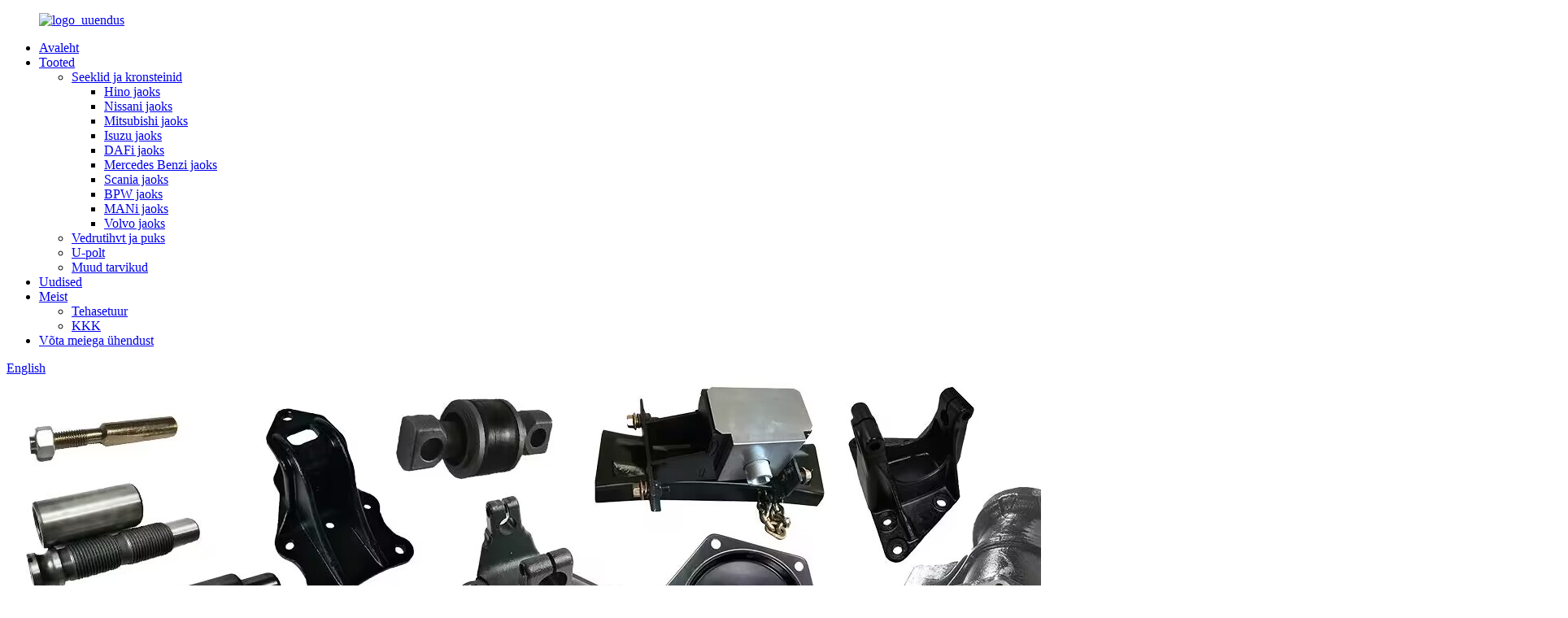

--- FILE ---
content_type: text/html
request_url: https://www.xxjxpart.com/et/for-man/
body_size: 8886
content:
<!DOCTYPE html> <html dir="ltr" lang="et"> <head> <meta charset="UTF-8"/> <meta http-equiv="Content-Type" content="text/html; charset=UTF-8" /> <!-- Google tag (gtag.js) --> <script async src="https://www.googletagmanager.com/gtag/js?id=G-9FELHX909X"></script> <script>
  window.dataLayer = window.dataLayer || [];
  function gtag(){dataLayer.push(arguments);}
  gtag('js', new Date());

  gtag('config', 'G-9FELHX909X');
</script>  <title>MANi tootjatele - Hiina MANi tehasele ja tarnijatele</title> <meta name="viewport" content="width=device-width,initial-scale=1,minimum-scale=1,maximum-scale=1,user-scalable=no"> <link rel="apple-touch-icon-precomposed" href=""> <meta name="format-detection" content="telephone=no"> <meta name="apple-mobile-web-app-capable" content="yes"> <meta name="apple-mobile-web-app-status-bar-style" content="black"> <link href="//cdn.globalso.com/xxjxpart/style/global/style.css" rel="stylesheet" onload="this.onload=null;this.rel='stylesheet'"> <link href="//cdn.globalso.com/xxjxpart/style/public/public.css" rel="stylesheet" onload="this.onload=null;this.rel='stylesheet'">  <link rel="shortcut icon" href="https://cdn.globalso.com/xxjxpart/fav.png" /> <meta name="description" content="Hankige Hiina juhtivalt tootjalt ja tarnijalt meestele mõeldud tippkvaliteediga tooted. Ostke otse meie tehasest ja nautige taskukohaseid hindu. Ostke kohe!" /> <meta name="keywords" content="meeste riided, meeste aksessuaarid, meeste ilutooted, meeste jalanõud, meeste kellad, meeste tehnika, meeste spordivarustus, meeste matkavarustus" />    <link href="//cdn.globalso.com/hide_search.css" rel="stylesheet"/><link href="//www.xxjxpart.com/style/et.html.css" rel="stylesheet"/><link rel="alternate" hreflang="et" href="https://www.xxjxpart.com/et/" /><link rel="canonical"  href="https://www.xxjxpart.com/et/for-man/" /></head> <body> <div class="container"> <header class="web_head">     <div class="head_layer">       <div class="layout">         <div>             <figure class="logo"><a href="/et/">                 <img src="https://cdn.globalso.com/xxjxpart/logo_update.png" alt="logo_uuendus">                 </a></figure>         <nav class="nav_wrap">           <ul class="head_nav">         <li><a href="/et/">Avaleht</a></li> <li class="current-menu-ancestor"><a href="/et/products/">Tooted</a> <ul class="sub-menu"> 	<li class="current-menu-ancestor current-menu-parent"><a href="/et/shackles-brackets/">Seeklid ja kronsteinid</a> 	<ul class="sub-menu"> 		<li><a href="/et/for-hino/">Hino jaoks</a></li> 		<li><a href="/et/for-nissan/">Nissani jaoks</a></li> 		<li><a href="/et/for-mitsubishi/">Mitsubishi jaoks</a></li> 		<li><a href="/et/for-isuzu/">Isuzu jaoks</a></li> 		<li><a href="/et/for-daf/">DAFi jaoks</a></li> 		<li><a href="/et/for-mercedes-benz/">Mercedes Benzi jaoks</a></li> 		<li><a href="/et/for-scania/">Scania jaoks</a></li> 		<li><a href="/et/for-bpw/">BPW jaoks</a></li> 		<li class="nav-current"><a href="/et/for-man/">MANi jaoks</a></li> 		<li><a href="/et/for-volvo/">Volvo jaoks</a></li> 	</ul> </li> 	<li><a href="/et/spring-pin-bushing/">Vedrutihvt ja puks</a></li> 	<li><a href="/et/u-bolt/">U-polt</a></li> 	<li><a href="/et/other-accessories/">Muud tarvikud</a></li> </ul> </li> <li><a href="/et/news/">Uudised</a></li> <li><a href="/et/about-us/">Meist</a> <ul class="sub-menu"> 	<li><a href="/et/factory-tour/">Tehasetuur</a></li> 	<li><a href="/et/faq/">KKK</a></li> </ul> </li> <li><a href="/et/contact-us/">Võta meiega ühendust</a></li>       </ul>                    </nav>         <div class="head_right">             <b id="btn-search" class="btn--search"></b>            <div class="change-language ensemble">   <div class="change-language-info">     <div class="change-language-title medium-title">        <div class="language-flag language-flag-en"><a href="https://www.xxjxpart.com/"><b class="country-flag"></b><span>English</span> </a></div>        <b class="language-icon"></b>      </div> 	<div class="change-language-cont sub-content">         <div class="empty"></div>     </div>   </div> </div> <!--theme237-->        </div>         </div>       </div>     </div>   </header><section class="top_box">     <img src="https://www.xxjxpart.com/style/global/img/demo/main_banner.jpg" alt="peamine_bänner">     <div class="path_bar">     <div class="layout">       <ul>        <li> <a itemprop="breadcrumb" href="/et/">Avaleht</a></li><li> <a itemprop="breadcrumb" href="/et/products/" title="Products">Tooted</a> </li><li> <a itemprop="breadcrumb" href="/et/shackles-brackets/" title="Shackles &amp; Brackets">Seeklid ja kronsteinid</a> </li><li> <a href="#">MANi jaoks</a></li>       </ul>     </div>   </div> </section>  <section class="web_main page_main">   <div class="layout">     <aside class="aside">   <section class="aside-wrap">     <section class="side-widget">     <div class="side-tit-bar">       <h4 class="side-tit">Kategooriad</h4>     </div>     <ul class="side-cate">       <li class="current-menu-ancestor current-menu-parent"><a href="/et/shackles-brackets/">Seeklid ja kronsteinid</a> <ul class="sub-menu"> 	<li><a href="/et/for-bpw/">BPW jaoks</a></li> 	<li><a href="/et/for-daf/">DAFi jaoks</a></li> 	<li><a href="/et/for-hino/">Hino jaoks</a></li> 	<li><a href="/et/for-isuzu/">Isuzu jaoks</a></li> 	<li class="nav-current"><a href="/et/for-man/">MANi jaoks</a></li> 	<li><a href="/et/for-mercedes-benz/">Mercedes Benzi jaoks</a></li> 	<li><a href="/et/for-mitsubishi/">Mitsubishi jaoks</a></li> 	<li><a href="/et/for-nissan/">Nissani jaoks</a></li> 	<li><a href="/et/for-scania/">Scania jaoks</a></li> 	<li><a href="/et/for-volvo/">Volvo jaoks</a></li> </ul> </li> <li><a href="/et/spring-pin-bushing/">Vedrutihvt ja puks</a></li> <li><a href="/et/u-bolt/">U-polt</a></li> <li><a href="/et/other-accessories/">Muud tarvikud</a></li>     </ul>   </section>   <div class="side-widget">     <div class="side-tit-bar">       <h2 class="side-tit">Soovitatud tooted</h2>     </div>     <div class="side-product-items">       <div class="items_content">         <ul >                     <li class="side_product_item">             <figure> <a  class="item-img" href="/et/mercedes-benz-2523-2528-truck-parts-spring-front-rear-bracket-3523220201-product/"><img src="https://cdn.globalso.com/xxjxpart/3523220201-1-300x300.jpg" alt="Mercedes Benz 2523-2528 veoauto osad vedru eesmine ja tagumine kronstein 3523220201"></a>               <figcaption>                 <div class="item_text"><a href="/et/mercedes-benz-2523-2528-truck-parts-spring-front-rear-bracket-3523220201-product/">Mercedes Benz 2523-2528 veoauto osad vedruga esire...</a></div>               </figcaption>             </figure>             <a href="/et/mercedes-benz-2523-2528-truck-parts-spring-front-rear-bracket-3523220201-product/" class="add-friend"></a> </li>                     <li class="side_product_item">             <figure> <a  class="item-img" href="/et/mercedes-benz-actros-truck-suspension-parts-spring-shackle-3523250020-product/"><img src="https://cdn.globalso.com/xxjxpart/3523250020-10-300x300.jpg" alt="Mercedes Benz Actros veoauto vedrustuse osad vedruklamber 3523250020"></a>               <figcaption>                 <div class="item_text"><a href="/et/mercedes-benz-actros-truck-suspension-parts-spring-shackle-3523250020-product/">Mercedes Benz Actros veoauto vedrustuse osad vedru...</a></div>               </figcaption>             </figure>             <a href="/et/mercedes-benz-actros-truck-suspension-parts-spring-shackle-3523250020-product/" class="add-friend"></a> </li>                     <li class="side_product_item">             <figure> <a  class="item-img" href="/et/european-truck-trailer-parts-spare-wheel-carrier-spare-winch-product/"><img src="https://cdn.globalso.com/xxjxpart/Spare-Wheel-Winch-2-300x300.jpg" alt="Euroopa veoauto haagise osad varuratta vedaja varuvints"></a>               <figcaption>                 <div class="item_text"><a href="/et/european-truck-trailer-parts-spare-wheel-carrier-spare-winch-product/">Euroopa veoauto haagise osad varuratta vedu spaa...</a></div>               </figcaption>             </figure>             <a href="/et/european-truck-trailer-parts-spare-wheel-carrier-spare-winch-product/" class="add-friend"></a> </li>                     <li class="side_product_item">             <figure> <a  class="item-img" href="/et/truck-parts-flange-mc825612-for-mitsubishi-fuso-front-propeller-shaft-yoke-product/"><img src="https://cdn.globalso.com/xxjxpart/MC825612-3-300x300.jpg" alt="Veoauto osade äärik MC825612 Mitsubishi Fuso esipropellervõlli ikke jaoks"></a>               <figcaption>                 <div class="item_text"><a href="/et/truck-parts-flange-mc825612-for-mitsubishi-fuso-front-propeller-shaft-yoke-product/">Veoauto osade äärik MC825612 Mitsubishi Fuso esiremondikomplekti...</a></div>               </figcaption>             </figure>             <a href="/et/truck-parts-flange-mc825612-for-mitsubishi-fuso-front-propeller-shaft-yoke-product/" class="add-friend"></a> </li>                     <li class="side_product_item">             <figure> <a  class="item-img" href="/et/japanese-truck-chassis-parts-hino-700-spring-shackle-48441-e0040-48441e0040-product/"><img src="https://cdn.globalso.com/xxjxpart/48441-E0040-12-300x300.jpg" alt="Jaapani veoauto šassii osad Hino 700 vedruklamber 48441-E0040 48441E0040"></a>               <figcaption>                 <div class="item_text"><a href="/et/japanese-truck-chassis-parts-hino-700-spring-shackle-48441-e0040-48441e0040-product/">Jaapani veoauto šassii osad Hino 700 vedruklamber...</a></div>               </figcaption>             </figure>             <a href="/et/japanese-truck-chassis-parts-hino-700-spring-shackle-48441-e0040-48441e0040-product/" class="add-friend"></a> </li>                   </ul>       </div>     </div>   </div>     </section> </aside>    <section class="main">       <div class="items_list">         <h1 class="page_title">MANi jaoks</h1>          	                  <ul>    <li class="product_item">             <figure>               <span class="item_img"><img src="https://cdn.globalso.com/xxjxpart/81354010089-2.jpg" alt="Mani veoauto vedrustuse osad vedru sadulavõll 81354010089"><a href="/et/man-truck-suspension-parts-spring-saddle-shaft-81354010089-product/" title="Man Truck Suspension Parts Spring Saddle Shaft 81354010089"></a> </span>               <figcaption> 			                      <h3 class="item_title"><a href="/et/man-truck-suspension-parts-spring-saddle-shaft-81354010089-product/" title="Man Truck Suspension Parts Spring Saddle Shaft 81354010089">Mani veoauto vedrustuse osad vedru sadulavõll 81354010089</a></h3>               </figcaption>             </figure>           </li>    <li class="product_item">             <figure>               <span class="item_img"><img src="https://cdn.globalso.com/xxjxpart/Handbrake-Drum-1.jpg" alt="4 auguga veoauto varuosade trummelpiduri käsipiduri trummel"><a href="/et/4-hole-truck-spare-parts-drum-brake-handbrake-drum-product/" title="4 Hole Truck Spare Parts Drum Brake Handbrake Drum"></a> </span>               <figcaption> 			                      <h3 class="item_title"><a href="/et/4-hole-truck-spare-parts-drum-brake-handbrake-drum-product/" title="4 Hole Truck Spare Parts Drum Brake Handbrake Drum">4 auguga veoauto varuosade trummelpiduri käsipiduri trummel</a></h3>               </figcaption>             </figure>           </li>    <li class="product_item">             <figure>               <span class="item_img"><img src="https://cdn.globalso.com/xxjxpart/81413500018-3.jpg" alt="Euroopa veoauto vedrustuse osad vedruga trunnion sadulaiste 81413500018 81413503018"><a href="/et/european-truck-suspension-parts-spring-trunnion-saddle-seat-81413500018-81413503018-product/" title="European Truck Suspension Parts Spring Trunnion Saddle Seat 81413500018 81413503018"></a> </span>               <figcaption> 			                      <h3 class="item_title"><a href="/et/european-truck-suspension-parts-spring-trunnion-saddle-seat-81413500018-81413503018-product/" title="European Truck Suspension Parts Spring Trunnion Saddle Seat 81413500018 81413503018">Euroopa veoauto vedrustuse osad vedruga trunnion sadulaiste 81413500018 81413503018</a></h3>               </figcaption>             </figure>           </li>    <li class="product_item">             <figure>               <span class="item_img"><img src="https://cdn.globalso.com/xxjxpart/81413503009-1.jpg" alt="Mani veoauto vedrustuse osad vedru sadula trunnion-iste 81413503009"><a href="/et/man-truck-suspension-parts-spring-saddle-trunnion-seat-81413503009-product/" title="Man Truck Suspension Parts Spring Saddle Trunnion Seat 81413503009"></a> </span>               <figcaption> 			                      <h3 class="item_title"><a href="/et/man-truck-suspension-parts-spring-saddle-trunnion-seat-81413503009-product/" title="Man Truck Suspension Parts Spring Saddle Trunnion Seat 81413503009">Mani veoauto vedrustuse osad vedru sadula trunnion-iste 81413503009</a></h3>               </figcaption>             </figure>           </li>    <li class="product_item">             <figure>               <span class="item_img"><img src="https://cdn.globalso.com/xxjxpart/MAN-Truck-Suspension-Rear-Spring-Bracket-81413073035.jpg" alt="MAN veoauto vedrustuse tagumine vedruklamber 81413073035"><a href="/et/man-truck-suspension-rear-spring-bracket-81413073035-product/" title="MAN Truck Suspension Rear Spring Bracket 81413073035"></a> </span>               <figcaption> 			                      <h3 class="item_title"><a href="/et/man-truck-suspension-rear-spring-bracket-81413073035-product/" title="MAN Truck Suspension Rear Spring Bracket 81413073035">MAN veoauto vedrustuse tagumine vedruklamber 81413073035</a></h3>               </figcaption>             </figure>           </li>    <li class="product_item">             <figure>               <span class="item_img"><img src="https://cdn.globalso.com/xxjxpart/Man-Truck-Suspension-Parts-Rear-Spring-Shackle-81413030001.jpg" alt="MAN veoauto vedrustuse osad tagumine vedruklamber 81413030001"><a href="/et/man-truck-suspension-parts-rear-spring-shackle-81413030001-product/" title="MAN Truck Suspension Parts Rear Spring Shackle 81413030001"></a> </span>               <figcaption> 			                      <h3 class="item_title"><a href="/et/man-truck-suspension-parts-rear-spring-shackle-81413030001-product/" title="MAN Truck Suspension Parts Rear Spring Shackle 81413030001">MAN veoauto vedrustuse osad tagumine vedruklamber 81413030001</a></h3>               </figcaption>             </figure>           </li>    <li class="product_item">             <figure>               <span class="item_img"><img src="https://cdn.globalso.com/xxjxpart/MAN-Rear-Shackles-Bracket-81413090006-2.jpg" alt="81413090006 Man 19.280 veoauto osad tagumise seekli kronstein"><a href="/et/man-rear-shackles-bracket-81413090006-product/" title="81413090006 Man 19.280 Truck Parts Rear Shackle&#8217;s Bracket"></a> </span>               <figcaption> 			                      <h3 class="item_title"><a href="/et/man-rear-shackles-bracket-81413090006-product/" title="81413090006 Man 19.280 Truck Parts Rear Shackle&#8217;s Bracket">81413090006 Man 19.280 veoauto osad tagumise seekli kronstein</a></h3>               </figcaption>             </figure>           </li>    <li class="product_item">             <figure>               <span class="item_img"><img src="https://cdn.globalso.com/xxjxpart/MAN-Saddle-Spring-Seat-Bracket-81413200592-5.jpg" alt="MAN sadula vedru istme kronstein 81413200592"><a href="/et/man-saddle-spring-seat-bracket-81413200592-product/" title="MAN Saddle Spring Seat Bracket 81413200592"></a> </span>               <figcaption> 			                      <h3 class="item_title"><a href="/et/man-saddle-spring-seat-bracket-81413200592-product/" title="MAN Saddle Spring Seat Bracket 81413200592">MAN sadula vedru istme kronstein 81413200592</a></h3>               </figcaption>             </figure>           </li>          </ul>         <div class="page_bar">         <div class="pages"></div>       </div>       </div>            </section>   </div> </section> <footer class="web_footer">     <section class="foot_items">       <div class="layout">         <div class="foot_item foot_item_info wow fadeInLeftA" data-wow-delay="0s">           <div class="foot_logo"><a href="/et/">                 <img src="https://cdn.globalso.com/xxjxpart/logo_update.png" alt="logo_uuendus">                 </a></div>         </div>         <div class="foot_item foot_item_contact wow fadeInLeftA" data-wow-delay=".1s">          <div class="foot_item_hd">            <h3 class="title">Kontakt</h3>          </div>          <div class="foot_item_bd">            <address class="foot_contact_list">             <!-- icons:                  ============================                  contact_ico_local                  contact_ico_phone                  contact_ico_email                  contact_ico_fax                  contact_ico_skype                  contact_ico_time -->                                <ul>                <li class="contact_item">                  <i class="contact_ico contact_ico_phone"></i>                 <div class="contact_txt"><a class="tel_link" href="tel:+86 18859791616">+86 18859791616</a></div>               </li>                <li class="contact_item">                  <i class="contact_ico contact_ico_local"></i>                    <div class="contact_txt">Nr 49, Zishani tee, Xiadiani kogukond, Changtai tänav, Quanzhou, Fujian, Hiina</div>               </li>                <li class="contact_item">                  <i class="contact_ico contact_ico_email"></i>                   <div class="contact_txt"><a href="mailto:sales1@xx-machinery.com">sales1@xx-machinery.com</a></div>               </li>              </ul>            </address>          </div>         </div>         <div class="foot_item foot_item_product wow fadeInLeftA" data-wow-delay=".2s">           <div class="foot_item_hd">             <h2 class="title">Navigeerimine</h2>           </div>           <div class="foot_item_bd">             <ul class="foot_txt_list">                <li><a href="/et/faq/">KKK</a></li> <li><a href="/et/about-us/">Meist</a></li> <li><a href="/et/contact-us/">Võta meiega ühendust</a></li>             </ul>           </div>         </div>         <div class="foot_item foot_item_follow wow fadeInLeftA" data-wow-delay=".3s">           <div class="foot_item_hd">             <h2 class="title">Profire Social</h2>           </div>           <div class="foot_item_bd">             <ul class="foot_sns">                             <li><a target="_blank" href="/et/"><img src="https://cdn.globalso.com/xxjxpart/facebook1.png" alt="Facebooki"></a></li>                             <li><a target="_blank" href="/et/"><img src="https://cdn.globalso.com/xxjxpart/in.png" alt="sisse"></a></li>                             <li><a target="_blank" href="/et/"><img src="https://cdn.globalso.com/xxjxpart/tw.png" alt="kaks"></a></li>                             <li><a target="_blank" href="/et/"><img src="https://cdn.globalso.com/xxjxpart/youtube1.png" alt="YouTube'i"></a></li>                           </ul>           </div>         </div>       </div>     </section>     <div class="foot_bar">       <div class="layout">© Autoriõigus - 2010-2023: Kõik õigused kaitstud.<script type="text/javascript" src="//www.globalso.site/livechat.js"></script>        <a href="/et/sitemap.xml">Saidi kaart</a>  <br><a href='/et/truck-parts-and-accessories/' title='Truck Parts And Accessories'>Veoautode osad ja tarvikud</a>,  <a href='/et/isuzu-truck-parts/' title='Isuzu Truck Parts'>Isuzu veoautode varuosad</a>,  <a href='/et/truck-suspension-parts-spring-bracket/' title='Truck Suspension Parts Spring Bracket'>Veoauto vedrustuse osade vedruklamber</a>,  <a href='/et/heavy-duty-truck-parts/' title='Heavy Duty Truck Parts'>Raskeveokite osad</a>,  <a href='/et/truck-spare-parts/' title='Truck Spare Parts'>Veoautode varuosad</a>,  <a href='/et/spring-bracket/' title='Spring Bracket'>Vedruklamber</a>,          </div>     </div>   </footer>   <ul class="right_nav">      <li>          <div class="iconBox oln_ser">               <img src='https://www.xxjxpart.com/style/global/img/demo/tel.png' alt="telefon">             <h4>Telefon</h4>          </div>          <div class="hideBox">             <div class="hb">                <h5>Tel</h5>                <div class="fonttalk">                     <p><a href="tel:+86 18859791616">+86 18859791616</a></p>                     <p><a href="tel:+86 13600739802">+86 13600739802</a></p>                </div>                <div class="fonttalk">                                     </div>             </div>          </div>       </li>      <li>          <div class="iconBox oln_ser">               <img src='https://www.xxjxpart.com/style/global/img/demo/email.png' alt="e-post">             <h4>E-post</h4>          </div>          <div class="hideBox">             <div class="hb">                <h5>E-post</h5>                <div class="fonttalk">                     <p><a href="mailto:sales1@xx-machinery.com">sales1@xx-machinery.com</a></p>                    <p><a href="mailto:wangtuxing@yeah.net">wangtuxing@yeah.net</a></p>                                    </div>                <div class="fonttalk">                                     </div>             </div>          </div>       </li>                <li>          <div class="iconBox">             <img src='https://www.xxjxpart.com/style/global/img/demo/whatsapp.png' alt="WhatsApp">             <h4>WhatsApp</h4>          </div>          <div class="hideBox">            <div class="hb">                <h5>WhatsApp</h5>                <div class="fonttalk">                     <p><a href="https://api.whatsapp.com/send?phone=8618859791616" target="_blank">8618859791616</a></p>                </div>                <div class="fonttalk">                                     </div>             </div>          </div>       </li>                         <!--------------TOP按钮------------------>     <li>          <div class="iconBox top">              <img src='https://www.xxjxpart.com/style/global/img/demo/top.png' alt="ülemine">             <h4>Ülemine</h4>          </div>     </li>     </ul> <div class="inquiry-pop-bd">   <div class="inquiry-pop"> <i class="ico-close-pop" onclick="hideMsgPop();"></i>      <script type="text/javascript" src="//www.globalso.site/form.js"></script>    </div> </div> </div> <div class="web-search"> <b id="btn-search-close" class="btn--search-close"></b>   <div style=" width:100%">     <div class="head-search">       <form  action="/search.php" method="get">           <input class="search-ipt" type="text" placeholder="Start Typing..."  name="s" id="s" />           <input type="hidden" name="cat" value="490"/>           <input class="search-btn" type="submit"  id="searchsubmit" />         <span class="search-attr">Vajutage otsingu alustamiseks sisestusklahvi või sulgemiseks ESC-klahvi</span>         </form>     </div>   </div> </div>  <script type="text/javascript" src="//cdn.globalso.com/xxjxpart/style/global/js/jquery.min.js"></script>  <script type="text/javascript" src="//cdn.globalso.com/xxjxpart/style/global/js/common.js"></script> <script type="text/javascript" src="//cdn.globalso.com/xxjxpart/style/public/public.js"></script>  <!--[if lt IE 9]> <script src="//cdn.globalso.com/xxjxpart/style/global/js/html5.js"></script> <![endif]--> <script>
function getCookie(name) {
    var arg = name + "=";
    var alen = arg.length;
    var clen = document.cookie.length;
    var i = 0;
    while (i < clen) {
        var j = i + alen;
        if (document.cookie.substring(i, j) == arg) return getCookieVal(j);
        i = document.cookie.indexOf(" ", i) + 1;
        if (i == 0) break;
    }
    return null;
}
function setCookie(name, value) {
    var expDate = new Date();
    var argv = setCookie.arguments;
    var argc = setCookie.arguments.length;
    var expires = (argc > 2) ? argv[2] : null;
    var path = (argc > 3) ? argv[3] : null;
    var domain = (argc > 4) ? argv[4] : null;
    var secure = (argc > 5) ? argv[5] : false;
    if (expires != null) {
        expDate.setTime(expDate.getTime() + expires);
    }
    document.cookie = name + "=" + escape(value) + ((expires == null) ? "": ("; expires=" + expDate.toUTCString())) + ((path == null) ? "": ("; path=" + path)) + ((domain == null) ? "": ("; domain=" + domain)) + ((secure == true) ? "; secure": "");
}
function getCookieVal(offset) {
    var endstr = document.cookie.indexOf(";", offset);
    if (endstr == -1) endstr = document.cookie.length;
    return unescape(document.cookie.substring(offset, endstr));
}
var firstshow = 0;
var cfstatshowcookie = getCookie('easyiit_stats');
if (cfstatshowcookie != 1) {
    a = new Date();
    h = a.getHours();
    m = a.getMinutes();
    s = a.getSeconds();
    sparetime = 1000 * 60 * 60 * 24 * 1 - (h * 3600 + m * 60 + s) * 1000 - 1;
    setCookie('easyiit_stats', 1, sparetime, '/');
    firstshow = 1;
}
if (!navigator.cookieEnabled) {
    firstshow = 0;
}
var referrer = escape(document.referrer);
var currweb = escape(location.href);
var screenwidth = screen.width;
var screenheight = screen.height;
var screencolordepth = screen.colorDepth;
$(function($){
   $.post("https://www.xxjxpart.com/statistic.php", { action:'stats_init', assort:0, referrer:referrer, currweb:currweb , firstshow:firstshow ,screenwidth:screenwidth, screenheight: screenheight, screencolordepth: screencolordepth, ranstr: Math.random()},function(data){}, "json");
			
});
</script>   <script type="text/javascript">

if(typeof jQuery == 'undefined' || typeof jQuery.fn.on == 'undefined') {
	document.write('<script src="https://www.xxjxpart.com/wp-content/plugins/bb-plugin/js/jquery.js"><\/script>');
	document.write('<script src="https://www.xxjxpart.com/wp-content/plugins/bb-plugin/js/jquery.migrate.min.js"><\/script>');
}

</script><ul class="prisna-wp-translate-seo" id="prisna-translator-seo"><li class="language-flag language-flag-en"><a href="https://www.xxjxpart.com/for-man/" title="English"><b class="country-flag"></b><span>English</span></a></li><li class="language-flag language-flag-fr"><a href="https://www.xxjxpart.com/fr/for-man/" title="French"><b class="country-flag"></b><span>French</span></a></li><li class="language-flag language-flag-de"><a href="https://www.xxjxpart.com/de/for-man/" title="German"><b class="country-flag"></b><span>German</span></a></li><li class="language-flag language-flag-pt"><a href="https://www.xxjxpart.com/pt/for-man/" title="Portuguese"><b class="country-flag"></b><span>Portuguese</span></a></li><li class="language-flag language-flag-es"><a href="https://www.xxjxpart.com/es/for-man/" title="Spanish"><b class="country-flag"></b><span>Spanish</span></a></li><li class="language-flag language-flag-ru"><a href="https://www.xxjxpart.com/ru/for-man/" title="Russian"><b class="country-flag"></b><span>Russian</span></a></li><li class="language-flag language-flag-ja"><a href="https://www.xxjxpart.com/ja/for-man/" title="Japanese"><b class="country-flag"></b><span>Japanese</span></a></li><li class="language-flag language-flag-ko"><a href="https://www.xxjxpart.com/ko/for-man/" title="Korean"><b class="country-flag"></b><span>Korean</span></a></li><li class="language-flag language-flag-ar"><a href="https://www.xxjxpart.com/ar/for-man/" title="Arabic"><b class="country-flag"></b><span>Arabic</span></a></li><li class="language-flag language-flag-ga"><a href="https://www.xxjxpart.com/ga/for-man/" title="Irish"><b class="country-flag"></b><span>Irish</span></a></li><li class="language-flag language-flag-el"><a href="https://www.xxjxpart.com/el/for-man/" title="Greek"><b class="country-flag"></b><span>Greek</span></a></li><li class="language-flag language-flag-tr"><a href="https://www.xxjxpart.com/tr/for-man/" title="Turkish"><b class="country-flag"></b><span>Turkish</span></a></li><li class="language-flag language-flag-it"><a href="https://www.xxjxpart.com/it/for-man/" title="Italian"><b class="country-flag"></b><span>Italian</span></a></li><li class="language-flag language-flag-da"><a href="https://www.xxjxpart.com/da/for-man/" title="Danish"><b class="country-flag"></b><span>Danish</span></a></li><li class="language-flag language-flag-ro"><a href="https://www.xxjxpart.com/ro/for-man/" title="Romanian"><b class="country-flag"></b><span>Romanian</span></a></li><li class="language-flag language-flag-id"><a href="https://www.xxjxpart.com/id/for-man/" title="Indonesian"><b class="country-flag"></b><span>Indonesian</span></a></li><li class="language-flag language-flag-cs"><a href="https://www.xxjxpart.com/cs/for-man/" title="Czech"><b class="country-flag"></b><span>Czech</span></a></li><li class="language-flag language-flag-af"><a href="https://www.xxjxpart.com/af/for-man/" title="Afrikaans"><b class="country-flag"></b><span>Afrikaans</span></a></li><li class="language-flag language-flag-sv"><a href="https://www.xxjxpart.com/sv/for-man/" title="Swedish"><b class="country-flag"></b><span>Swedish</span></a></li><li class="language-flag language-flag-pl"><a href="https://www.xxjxpart.com/pl/for-man/" title="Polish"><b class="country-flag"></b><span>Polish</span></a></li><li class="language-flag language-flag-eu"><a href="https://www.xxjxpart.com/eu/for-man/" title="Basque"><b class="country-flag"></b><span>Basque</span></a></li><li class="language-flag language-flag-ca"><a href="https://www.xxjxpart.com/ca/for-man/" title="Catalan"><b class="country-flag"></b><span>Catalan</span></a></li><li class="language-flag language-flag-eo"><a href="https://www.xxjxpart.com/eo/for-man/" title="Esperanto"><b class="country-flag"></b><span>Esperanto</span></a></li><li class="language-flag language-flag-hi"><a href="https://www.xxjxpart.com/hi/for-man/" title="Hindi"><b class="country-flag"></b><span>Hindi</span></a></li><li class="language-flag language-flag-lo"><a href="https://www.xxjxpart.com/lo/for-man/" title="Lao"><b class="country-flag"></b><span>Lao</span></a></li><li class="language-flag language-flag-sq"><a href="https://www.xxjxpart.com/sq/for-man/" title="Albanian"><b class="country-flag"></b><span>Albanian</span></a></li><li class="language-flag language-flag-am"><a href="https://www.xxjxpart.com/am/for-man/" title="Amharic"><b class="country-flag"></b><span>Amharic</span></a></li><li class="language-flag language-flag-hy"><a href="https://www.xxjxpart.com/hy/for-man/" title="Armenian"><b class="country-flag"></b><span>Armenian</span></a></li><li class="language-flag language-flag-az"><a href="https://www.xxjxpart.com/az/for-man/" title="Azerbaijani"><b class="country-flag"></b><span>Azerbaijani</span></a></li><li class="language-flag language-flag-be"><a href="https://www.xxjxpart.com/be/for-man/" title="Belarusian"><b class="country-flag"></b><span>Belarusian</span></a></li><li class="language-flag language-flag-bn"><a href="https://www.xxjxpart.com/bn/for-man/" title="Bengali"><b class="country-flag"></b><span>Bengali</span></a></li><li class="language-flag language-flag-bs"><a href="https://www.xxjxpart.com/bs/for-man/" title="Bosnian"><b class="country-flag"></b><span>Bosnian</span></a></li><li class="language-flag language-flag-bg"><a href="https://www.xxjxpart.com/bg/for-man/" title="Bulgarian"><b class="country-flag"></b><span>Bulgarian</span></a></li><li class="language-flag language-flag-ceb"><a href="https://www.xxjxpart.com/ceb/for-man/" title="Cebuano"><b class="country-flag"></b><span>Cebuano</span></a></li><li class="language-flag language-flag-ny"><a href="https://www.xxjxpart.com/ny/for-man/" title="Chichewa"><b class="country-flag"></b><span>Chichewa</span></a></li><li class="language-flag language-flag-co"><a href="https://www.xxjxpart.com/co/for-man/" title="Corsican"><b class="country-flag"></b><span>Corsican</span></a></li><li class="language-flag language-flag-hr"><a href="https://www.xxjxpart.com/hr/for-man/" title="Croatian"><b class="country-flag"></b><span>Croatian</span></a></li><li class="language-flag language-flag-nl"><a href="https://www.xxjxpart.com/nl/for-man/" title="Dutch"><b class="country-flag"></b><span>Dutch</span></a></li><li class="language-flag language-flag-et"><a href="https://www.xxjxpart.com/et/for-man/" title="Estonian"><b class="country-flag"></b><span>Estonian</span></a></li><li class="language-flag language-flag-tl"><a href="https://www.xxjxpart.com/tl/for-man/" title="Filipino"><b class="country-flag"></b><span>Filipino</span></a></li><li class="language-flag language-flag-fi"><a href="https://www.xxjxpart.com/fi/for-man/" title="Finnish"><b class="country-flag"></b><span>Finnish</span></a></li><li class="language-flag language-flag-fy"><a href="https://www.xxjxpart.com/fy/for-man/" title="Frisian"><b class="country-flag"></b><span>Frisian</span></a></li><li class="language-flag language-flag-gl"><a href="https://www.xxjxpart.com/gl/for-man/" title="Galician"><b class="country-flag"></b><span>Galician</span></a></li><li class="language-flag language-flag-ka"><a href="https://www.xxjxpart.com/ka/for-man/" title="Georgian"><b class="country-flag"></b><span>Georgian</span></a></li><li class="language-flag language-flag-gu"><a href="https://www.xxjxpart.com/gu/for-man/" title="Gujarati"><b class="country-flag"></b><span>Gujarati</span></a></li><li class="language-flag language-flag-ht"><a href="https://www.xxjxpart.com/ht/for-man/" title="Haitian"><b class="country-flag"></b><span>Haitian</span></a></li><li class="language-flag language-flag-ha"><a href="https://www.xxjxpart.com/ha/for-man/" title="Hausa"><b class="country-flag"></b><span>Hausa</span></a></li><li class="language-flag language-flag-haw"><a href="https://www.xxjxpart.com/haw/for-man/" title="Hawaiian"><b class="country-flag"></b><span>Hawaiian</span></a></li><li class="language-flag language-flag-iw"><a href="https://www.xxjxpart.com/iw/for-man/" title="Hebrew"><b class="country-flag"></b><span>Hebrew</span></a></li><li class="language-flag language-flag-hmn"><a href="https://www.xxjxpart.com/hmn/for-man/" title="Hmong"><b class="country-flag"></b><span>Hmong</span></a></li><li class="language-flag language-flag-hu"><a href="https://www.xxjxpart.com/hu/for-man/" title="Hungarian"><b class="country-flag"></b><span>Hungarian</span></a></li><li class="language-flag language-flag-is"><a href="https://www.xxjxpart.com/is/for-man/" title="Icelandic"><b class="country-flag"></b><span>Icelandic</span></a></li><li class="language-flag language-flag-ig"><a href="https://www.xxjxpart.com/ig/for-man/" title="Igbo"><b class="country-flag"></b><span>Igbo</span></a></li><li class="language-flag language-flag-jw"><a href="https://www.xxjxpart.com/jw/for-man/" title="Javanese"><b class="country-flag"></b><span>Javanese</span></a></li><li class="language-flag language-flag-kn"><a href="https://www.xxjxpart.com/kn/for-man/" title="Kannada"><b class="country-flag"></b><span>Kannada</span></a></li><li class="language-flag language-flag-kk"><a href="https://www.xxjxpart.com/kk/for-man/" title="Kazakh"><b class="country-flag"></b><span>Kazakh</span></a></li><li class="language-flag language-flag-km"><a href="https://www.xxjxpart.com/km/for-man/" title="Khmer"><b class="country-flag"></b><span>Khmer</span></a></li><li class="language-flag language-flag-ku"><a href="https://www.xxjxpart.com/ku/for-man/" title="Kurdish"><b class="country-flag"></b><span>Kurdish</span></a></li><li class="language-flag language-flag-ky"><a href="https://www.xxjxpart.com/ky/for-man/" title="Kyrgyz"><b class="country-flag"></b><span>Kyrgyz</span></a></li><li class="language-flag language-flag-la"><a href="https://www.xxjxpart.com/la/for-man/" title="Latin"><b class="country-flag"></b><span>Latin</span></a></li><li class="language-flag language-flag-lv"><a href="https://www.xxjxpart.com/lv/for-man/" title="Latvian"><b class="country-flag"></b><span>Latvian</span></a></li><li class="language-flag language-flag-lt"><a href="https://www.xxjxpart.com/lt/for-man/" title="Lithuanian"><b class="country-flag"></b><span>Lithuanian</span></a></li><li class="language-flag language-flag-lb"><a href="https://www.xxjxpart.com/lb/for-man/" title="Luxembou.."><b class="country-flag"></b><span>Luxembou..</span></a></li><li class="language-flag language-flag-mk"><a href="https://www.xxjxpart.com/mk/for-man/" title="Macedonian"><b class="country-flag"></b><span>Macedonian</span></a></li><li class="language-flag language-flag-mg"><a href="https://www.xxjxpart.com/mg/for-man/" title="Malagasy"><b class="country-flag"></b><span>Malagasy</span></a></li><li class="language-flag language-flag-ms"><a href="https://www.xxjxpart.com/ms/for-man/" title="Malay"><b class="country-flag"></b><span>Malay</span></a></li><li class="language-flag language-flag-ml"><a href="https://www.xxjxpart.com/ml/for-man/" title="Malayalam"><b class="country-flag"></b><span>Malayalam</span></a></li><li class="language-flag language-flag-mt"><a href="https://www.xxjxpart.com/mt/for-man/" title="Maltese"><b class="country-flag"></b><span>Maltese</span></a></li><li class="language-flag language-flag-mi"><a href="https://www.xxjxpart.com/mi/for-man/" title="Maori"><b class="country-flag"></b><span>Maori</span></a></li><li class="language-flag language-flag-mr"><a href="https://www.xxjxpart.com/mr/for-man/" title="Marathi"><b class="country-flag"></b><span>Marathi</span></a></li><li class="language-flag language-flag-mn"><a href="https://www.xxjxpart.com/mn/for-man/" title="Mongolian"><b class="country-flag"></b><span>Mongolian</span></a></li><li class="language-flag language-flag-my"><a href="https://www.xxjxpart.com/my/for-man/" title="Burmese"><b class="country-flag"></b><span>Burmese</span></a></li><li class="language-flag language-flag-ne"><a href="https://www.xxjxpart.com/ne/for-man/" title="Nepali"><b class="country-flag"></b><span>Nepali</span></a></li><li class="language-flag language-flag-no"><a href="https://www.xxjxpart.com/no/for-man/" title="Norwegian"><b class="country-flag"></b><span>Norwegian</span></a></li><li class="language-flag language-flag-ps"><a href="https://www.xxjxpart.com/ps/for-man/" title="Pashto"><b class="country-flag"></b><span>Pashto</span></a></li><li class="language-flag language-flag-fa"><a href="https://www.xxjxpart.com/fa/for-man/" title="Persian"><b class="country-flag"></b><span>Persian</span></a></li><li class="language-flag language-flag-pa"><a href="https://www.xxjxpart.com/pa/for-man/" title="Punjabi"><b class="country-flag"></b><span>Punjabi</span></a></li><li class="language-flag language-flag-sr"><a href="https://www.xxjxpart.com/sr/for-man/" title="Serbian"><b class="country-flag"></b><span>Serbian</span></a></li><li class="language-flag language-flag-st"><a href="https://www.xxjxpart.com/st/for-man/" title="Sesotho"><b class="country-flag"></b><span>Sesotho</span></a></li><li class="language-flag language-flag-si"><a href="https://www.xxjxpart.com/si/for-man/" title="Sinhala"><b class="country-flag"></b><span>Sinhala</span></a></li><li class="language-flag language-flag-sk"><a href="https://www.xxjxpart.com/sk/for-man/" title="Slovak"><b class="country-flag"></b><span>Slovak</span></a></li><li class="language-flag language-flag-sl"><a href="https://www.xxjxpart.com/sl/for-man/" title="Slovenian"><b class="country-flag"></b><span>Slovenian</span></a></li><li class="language-flag language-flag-so"><a href="https://www.xxjxpart.com/so/for-man/" title="Somali"><b class="country-flag"></b><span>Somali</span></a></li><li class="language-flag language-flag-sm"><a href="https://www.xxjxpart.com/sm/for-man/" title="Samoan"><b class="country-flag"></b><span>Samoan</span></a></li><li class="language-flag language-flag-gd"><a href="https://www.xxjxpart.com/gd/for-man/" title="Scots Gaelic"><b class="country-flag"></b><span>Scots Gaelic</span></a></li><li class="language-flag language-flag-sn"><a href="https://www.xxjxpart.com/sn/for-man/" title="Shona"><b class="country-flag"></b><span>Shona</span></a></li><li class="language-flag language-flag-sd"><a href="https://www.xxjxpart.com/sd/for-man/" title="Sindhi"><b class="country-flag"></b><span>Sindhi</span></a></li><li class="language-flag language-flag-su"><a href="https://www.xxjxpart.com/su/for-man/" title="Sundanese"><b class="country-flag"></b><span>Sundanese</span></a></li><li class="language-flag language-flag-sw"><a href="https://www.xxjxpart.com/sw/for-man/" title="Swahili"><b class="country-flag"></b><span>Swahili</span></a></li><li class="language-flag language-flag-tg"><a href="https://www.xxjxpart.com/tg/for-man/" title="Tajik"><b class="country-flag"></b><span>Tajik</span></a></li><li class="language-flag language-flag-ta"><a href="https://www.xxjxpart.com/ta/for-man/" title="Tamil"><b class="country-flag"></b><span>Tamil</span></a></li><li class="language-flag language-flag-te"><a href="https://www.xxjxpart.com/te/for-man/" title="Telugu"><b class="country-flag"></b><span>Telugu</span></a></li><li class="language-flag language-flag-th"><a href="https://www.xxjxpart.com/th/for-man/" title="Thai"><b class="country-flag"></b><span>Thai</span></a></li><li class="language-flag language-flag-uk"><a href="https://www.xxjxpart.com/uk/for-man/" title="Ukrainian"><b class="country-flag"></b><span>Ukrainian</span></a></li><li class="language-flag language-flag-ur"><a href="https://www.xxjxpart.com/ur/for-man/" title="Urdu"><b class="country-flag"></b><span>Urdu</span></a></li><li class="language-flag language-flag-uz"><a href="https://www.xxjxpart.com/uz/for-man/" title="Uzbek"><b class="country-flag"></b><span>Uzbek</span></a></li><li class="language-flag language-flag-vi"><a href="https://www.xxjxpart.com/vi/for-man/" title="Vietnamese"><b class="country-flag"></b><span>Vietnamese</span></a></li><li class="language-flag language-flag-cy"><a href="https://www.xxjxpart.com/cy/for-man/" title="Welsh"><b class="country-flag"></b><span>Welsh</span></a></li><li class="language-flag language-flag-xh"><a href="https://www.xxjxpart.com/xh/for-man/" title="Xhosa"><b class="country-flag"></b><span>Xhosa</span></a></li><li class="language-flag language-flag-yi"><a href="https://www.xxjxpart.com/yi/for-man/" title="Yiddish"><b class="country-flag"></b><span>Yiddish</span></a></li><li class="language-flag language-flag-yo"><a href="https://www.xxjxpart.com/yo/for-man/" title="Yoruba"><b class="country-flag"></b><span>Yoruba</span></a></li><li class="language-flag language-flag-zu"><a href="https://www.xxjxpart.com/zu/for-man/" title="Zulu"><b class="country-flag"></b><span>Zulu</span></a></li><li class="language-flag language-flag-rw"><a href="https://www.xxjxpart.com/rw/for-man/" title="Kinyarwanda"><b class="country-flag"></b><span>Kinyarwanda</span></a></li><li class="language-flag language-flag-tt"><a href="https://www.xxjxpart.com/tt/for-man/" title="Tatar"><b class="country-flag"></b><span>Tatar</span></a></li><li class="language-flag language-flag-or"><a href="https://www.xxjxpart.com/or/for-man/" title="Oriya"><b class="country-flag"></b><span>Oriya</span></a></li><li class="language-flag language-flag-tk"><a href="https://www.xxjxpart.com/tk/for-man/" title="Turkmen"><b class="country-flag"></b><span>Turkmen</span></a></li><li class="language-flag language-flag-ug"><a href="https://www.xxjxpart.com/ug/for-man/" title="Uyghur"><b class="country-flag"></b><span>Uyghur</span></a></li></ul><link rel='stylesheet' id='fl-builder-layout-5976-css'  href='https://www.xxjxpart.com/uploads/bb-plugin/cache/5976-layout.css?ver=303bb799089d5db0e439939d0eeb8de9' type='text/css' media='all' /> <link rel='stylesheet' id='fl-builder-layout-5490-css'  href='https://www.xxjxpart.com/uploads/bb-plugin/cache/5490-layout-partial.css?ver=44175fe484c90cd02d1da18f0eac5750' type='text/css' media='all' /> <link rel='stylesheet' id='fl-builder-layout-5097-css'  href='https://www.xxjxpart.com/uploads/bb-plugin/cache/5097-layout-partial.css?ver=2d15cb5b6dbbb07126f8486809376274' type='text/css' media='all' /> <link rel='stylesheet' id='fl-builder-layout-5016-css'  href='https://www.xxjxpart.com/uploads/bb-plugin/cache/5016-layout-partial.css?ver=4fdf648f5ad4bd1a46704364a259dcf8' type='text/css' media='all' /> <link rel='stylesheet' id='fl-builder-layout-2941-css'  href='https://www.xxjxpart.com/uploads/bb-plugin/cache/2941-layout-partial.css?ver=88affaf92b0274fe25e854780e2c13c5' type='text/css' media='all' /> <link rel='stylesheet' id='fl-builder-layout-2835-css'  href='https://www.xxjxpart.com/uploads/bb-plugin/cache/2835-layout-partial.css?ver=03d97b7dbb6f66345f84cccbe902e723' type='text/css' media='all' /> <link rel='stylesheet' id='fl-builder-layout-1837-css'  href='https://www.xxjxpart.com/uploads/bb-plugin/cache/1837-layout-partial.css?ver=23d7d26be319d150b61a3cd9ab214749' type='text/css' media='all' /> <link rel='stylesheet' id='fl-builder-layout-1818-css'  href='https://www.xxjxpart.com/uploads/bb-plugin/cache/1818-layout-partial.css?ver=d2214d7c60f20c2d9ab7b12ee8cf0f3e' type='text/css' media='all' />   <script type='text/javascript' src='https://www.xxjxpart.com/uploads/bb-plugin/cache/5976-layout.js?ver=303bb799089d5db0e439939d0eeb8de9'></script>   <script src="//cdnus.globalso.com/common_front.js"></script><script src="//www.xxjxpart.com/style/et.html.js"></script></body> </html><!-- Globalso Cache file was created in 0.60172605514526 seconds, on 13-10-25 17:56:05 -->

--- FILE ---
content_type: text/css
request_url: https://www.xxjxpart.com/uploads/bb-plugin/cache/5490-layout-partial.css?ver=44175fe484c90cd02d1da18f0eac5750
body_size: 271
content:
.fl-node-642b96cdc12e9 {width: 100%;}.fl-node-642b96e5a3923 {width: 100%;}.fl-node-642b96ffdacad {width: 100%;}.fl-node-642b96ffdad67 {width: 100%;}.fl-node-6438ac24d833f {width: 100%;}.fl-node-642b97866005e {width: 33.33%;}.fl-node-642b97bff0e79 {width: 33.33%;}.fl-node-642b97c48da85 {width: 33.33%;}.fl-node-642e318396cf7 {width: 100%;}.fl-node-642e318e70945 {width: 27.35%;}.fl-node-642e318e70989 {width: 29.23%;}.fl-node-642e318e709c5 {width: 43.42%;}.fl-node-64b1f50b2f525 {width: 100%;}.fl-node-642e32bdbbae4 {width: 100%;}.fl-node-642e32090e189 {width: 100%;}.fl-node-642e324fd2313 {width: 43.29%;}.fl-node-642e324fd2357 {width: 56.71%;}.fl-node-642b97f020d05 {width: 100%;}.fl-node-642b97f020dbe {width: 100%;}.fl-module-heading .fl-heading {padding: 0 !important;margin: 0 !important;}.fl-node-64d9d03a63685.fl-module-heading .fl-heading {text-align: left;}.fl-node-642b97d5077ad.fl-module-heading .fl-heading {text-align: left;} .fl-node-6535e3831d1c5 > .fl-module-content {margin-bottom:0px;} .fl-node-642b96ffdada5 > .fl-module-content {margin-top:0px;} .fl-node-660a568e63234 > .fl-module-content {margin-bottom:0px;}.fl-node-642b97f020d42.fl-module-heading .fl-heading {text-align: left;}.fl-node-642e3207210e2.fl-module-heading .fl-heading {text-align: left;}

--- FILE ---
content_type: text/css
request_url: https://www.xxjxpart.com/uploads/bb-plugin/cache/5016-layout-partial.css?ver=4fdf648f5ad4bd1a46704364a259dcf8
body_size: 271
content:
.fl-node-642b96cdc12e9 {width: 100%;}.fl-node-642b96e5a3923 {width: 100%;}.fl-node-642b96ffdacad {width: 100%;}.fl-node-642b96ffdad67 {width: 100%;}.fl-node-6438ac24d833f {width: 100%;}.fl-node-642b97866005e {width: 33.33%;}.fl-node-642b97bff0e79 {width: 33.33%;}.fl-node-642b97c48da85 {width: 33.33%;}.fl-node-642e318396cf7 {width: 100%;}.fl-node-642e318e70945 {width: 27.35%;}.fl-node-642e318e70989 {width: 29.23%;}.fl-node-642e318e709c5 {width: 43.42%;}.fl-node-64b1f50b2f525 {width: 100%;}.fl-node-642e32bdbbae4 {width: 100%;}.fl-node-642e32090e189 {width: 100%;}.fl-node-642e324fd2313 {width: 43.29%;}.fl-node-642e324fd2357 {width: 56.71%;}.fl-node-642b97f020d05 {width: 100%;}.fl-node-642b97f020dbe {width: 100%;}.fl-module-heading .fl-heading {padding: 0 !important;margin: 0 !important;}.fl-node-64d9d03a63685.fl-module-heading .fl-heading {text-align: left;}.fl-node-642b97d5077ad.fl-module-heading .fl-heading {text-align: left;} .fl-node-6535e3831d1c5 > .fl-module-content {margin-bottom:0px;} .fl-node-642b96ffdada5 > .fl-module-content {margin-top:0px;} .fl-node-660a568e63234 > .fl-module-content {margin-bottom:0px;}.fl-node-642b97f020d42.fl-module-heading .fl-heading {text-align: left;}.fl-node-642e3207210e2.fl-module-heading .fl-heading {text-align: left;}

--- FILE ---
content_type: text/css
request_url: https://www.xxjxpart.com/uploads/bb-plugin/cache/2941-layout-partial.css?ver=88affaf92b0274fe25e854780e2c13c5
body_size: 282
content:
.fl-node-642b96cdc12e9 {width: 100%;}.fl-node-642b96e5a3923 {width: 100%;}.fl-node-642b96ffdacad {width: 100%;}.fl-node-6438ac24d833f {width: 100%;}.fl-node-642b97866005e {width: 33.33%;}.fl-node-642b97bff0e79 {width: 33.33%;}.fl-node-642b97c48da85 {width: 33.33%;}.fl-node-642e318396cf7 {width: 100%;}.fl-node-642e318e70945 {width: 27.35%;}.fl-node-642e318e70989 {width: 29.23%;}.fl-node-642e318e709c5 {width: 43.42%;}.fl-node-648c18e9dc6a5 {width: 100%;}.fl-node-642e32bdbbae4 {width: 100%;}.fl-node-642e32090e189 {width: 100%;}.fl-node-642e324fd2313 {width: 24.9%;}.fl-node-642e324fd2357 {width: 32.46%;}.fl-node-642e324fd23d7 {width: 42.64%;}.fl-node-642b97f020d05 {width: 100%;}.fl-node-642b97f020dbe {width: 100%;}.fl-module-heading .fl-heading {padding: 0 !important;margin: 0 !important;}.fl-node-642b96cdc040f.fl-module-heading .fl-heading {text-align: left;} .fl-node-649143918509c > .fl-module-content {margin-bottom:0px;}.fl-node-642b97d5077ad.fl-module-heading .fl-heading {text-align: left;} .fl-node-6491484d7394a > .fl-module-content {margin-bottom:0px;} .fl-node-642b96ffdada5 > .fl-module-content {margin-top:0px;} .fl-node-648c18e1d5526 > .fl-module-content {margin-bottom:0px;}.fl-node-642b97f020d42.fl-module-heading .fl-heading {text-align: left;}.fl-node-642e3207210e2.fl-module-heading .fl-heading {text-align: left;}

--- FILE ---
content_type: text/css
request_url: https://www.xxjxpart.com/uploads/bb-plugin/cache/2835-layout-partial.css?ver=03d97b7dbb6f66345f84cccbe902e723
body_size: 268
content:
.fl-node-642b96cdc12e9 {width: 100%;}.fl-node-642b96e5a3923 {width: 100%;}.fl-node-642b96ffdacad {width: 100%;}.fl-node-6438ac24d833f {width: 100%;}.fl-node-642b97866005e {width: 33.33%;}.fl-node-642b97bff0e79 {width: 33.33%;}.fl-node-642b97c48da85 {width: 33.33%;}.fl-node-642e318396cf7 {width: 100%;}.fl-node-642e318e70945 {width: 27.35%;}.fl-node-642e318e70989 {width: 29.23%;}.fl-node-642e318e709c5 {width: 43.42%;}.fl-node-642e32bdbbae4 {width: 100%;}.fl-node-642e32090e189 {width: 100%;}.fl-node-642e324fd2313 {width: 24.9%;}.fl-node-642e324fd2357 {width: 32.46%;}.fl-node-642e324fd23d7 {width: 42.64%;}.fl-node-642b97f020d05 {width: 100%;}.fl-node-642b97f020dbe {width: 100%;}.fl-module-heading .fl-heading {padding: 0 !important;margin: 0 !important;}.fl-node-642b96cdc040f.fl-module-heading .fl-heading {text-align: left;} .fl-node-6487d03e4cd94 > .fl-module-content {margin-bottom:0px;}.fl-node-642b97d5077ad.fl-module-heading .fl-heading {text-align: left;} .fl-node-648d54cc88e27 > .fl-module-content {margin-bottom:0px;} .fl-node-642b96ffdada5 > .fl-module-content {margin-top:0px;}.fl-node-642b97f020d42.fl-module-heading .fl-heading {text-align: left;} .fl-node-648c18e1d5526 > .fl-module-content {margin-bottom:0px;}.fl-node-642e3207210e2.fl-module-heading .fl-heading {text-align: left;}

--- FILE ---
content_type: text/css
request_url: https://www.xxjxpart.com/uploads/bb-plugin/cache/1837-layout-partial.css?ver=23d7d26be319d150b61a3cd9ab214749
body_size: 283
content:
.fl-node-642b96cdc12e9 {width: 100%;}.fl-node-642b96e5a3923 {width: 100%;}.fl-node-642b96ffdacad {width: 100%;}.fl-node-642b96ffdad67 {width: 100%;}.fl-node-6438ac24d833f {width: 100%;}.fl-node-642b97866005e {width: 33.33%;}.fl-node-642b97bff0e79 {width: 33.33%;}.fl-node-642b97c48da85 {width: 33.33%;}.fl-node-642e318396cf7 {width: 100%;}.fl-node-642e318e70945 {width: 27.35%;}.fl-node-642e318e70989 {width: 29.23%;}.fl-node-642e318e709c5 {width: 43.42%;}.fl-node-642e32bdbbae4 {width: 100%;}.fl-node-6438f59480336 {width: 100%;}.fl-node-642e32090e189 {width: 100%;}.fl-node-642e324fd2313 {width: 24.9%;}.fl-node-642e324fd2357 {width: 32.46%;}.fl-node-642e324fd23d7 {width: 42.64%;}.fl-node-642e32c3de41e {width: 40.98%;}.fl-node-642e32c3de461 {width: 59.02%;}.fl-node-642b97f020d05 {width: 100%;}.fl-node-642b97f020dbe {width: 100%;}.fl-module-heading .fl-heading {padding: 0 !important;margin: 0 !important;}.fl-node-642b96cdc040f.fl-module-heading .fl-heading {text-align: left;}.fl-node-642b97d5077ad.fl-module-heading .fl-heading {text-align: left;} .fl-node-642e31816b100 > .fl-module-content {margin-bottom:0px;} .fl-node-642b96ffdada5 > .fl-module-content {margin-top:0px;}.fl-node-642b97f020d42.fl-module-heading .fl-heading {text-align: left;}.fl-node-642e3207210e2.fl-module-heading .fl-heading {text-align: left;}

--- FILE ---
content_type: text/css
request_url: https://www.xxjxpart.com/uploads/bb-plugin/cache/1818-layout-partial.css?ver=d2214d7c60f20c2d9ab7b12ee8cf0f3e
body_size: 294
content:
.fl-node-642b96cdc12e9 {width: 100%;}.fl-node-642b96e5a3923 {width: 100%;}.fl-node-642b96ffdacad {width: 100%;}.fl-node-642b96ffdad67 {width: 100%;}.fl-node-6438ac24d833f {width: 100%;}.fl-node-642b97866005e {width: 33.33%;}.fl-node-642b97bff0e79 {width: 33.33%;}.fl-node-642b97c48da85 {width: 33.33%;}.fl-node-642e318396cf7 {width: 100%;}.fl-node-642e318e70945 {width: 27.35%;}.fl-node-642e318e70989 {width: 29.23%;}.fl-node-642e318e709c5 {width: 43.42%;}.fl-node-6438ef3e64c6c {width: 100%;}.fl-node-642e32bdbbae4 {width: 100%;}.fl-node-642e32090e189 {width: 100%;}.fl-node-642e324fd2313 {width: 24.9%;}.fl-node-642e324fd2357 {width: 32.46%;}.fl-node-642e324fd23d7 {width: 42.64%;}.fl-node-642e32c3de41e {width: 40.98%;}.fl-node-642e32c3de461 {width: 59.02%;}.fl-node-642b97f020d05 {width: 100%;}.fl-node-642b97f020dbe {width: 100%;}.fl-module-heading .fl-heading {padding: 0 !important;margin: 0 !important;}.fl-node-642b96cdc040f.fl-module-heading .fl-heading {text-align: left;}.fl-node-64d090b263982.fl-module-heading .fl-heading {text-align: left;}.fl-node-642b97d5077ad.fl-module-heading .fl-heading {text-align: left;} .fl-node-642e31816b100 > .fl-module-content {margin-bottom:0px;} .fl-node-642b96ffdada5 > .fl-module-content {margin-top:0px;}.fl-node-642b97f020d42.fl-module-heading .fl-heading {text-align: left;}.fl-node-642e3207210e2.fl-module-heading .fl-heading {text-align: left;}